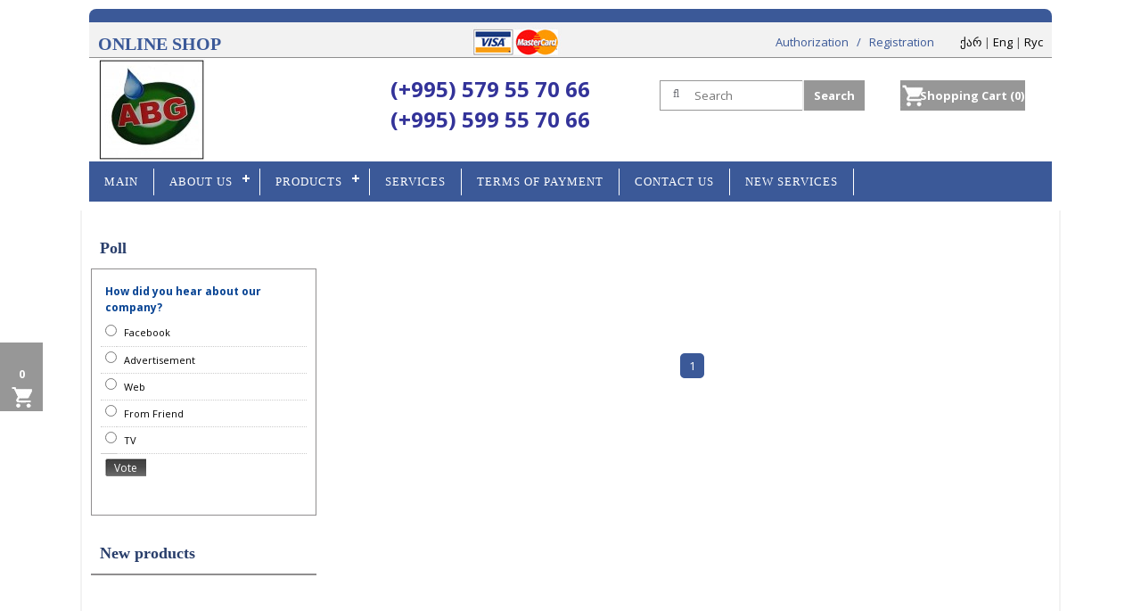

--- FILE ---
content_type: text/html; charset=UTF-8
request_url: http://geno.ge/?lang=eng
body_size: 4418
content:
<!DOCTYPE html>
<html>
<head>
<meta http-equiv="Content-Type" content="text/html; charset=utf-8" />
<title>geno.ge -  სარეცხი საშუალებების საბითუმო ინტერნეტ მაღაზია</title>

<meta name="description" content="სარეცხი საშუალებების და ორგანული-სასუქის საბითუმო ინტერნეტ მაღაზია
Detergents wholesale internet shop
Моющие средства, оптовые интернет-магазин
Toptan online alışveriş deterjanları
Toptan deterjan online mağazası" />

<meta name="keywords" content="სარეცხი საშუალებების და ორგანული-სასუქის საბითუმო ინტერნეტ მაღაზია
Detergents wholesale internet shop
Моющие средства, оптовые интернет-магазин
Toptan online alışveriş deterjanları
Toptan deterjan online mağazası" />
<!--// Responsive //-->
<meta name="viewport" content="width=device-width; initial-scale=1.0; maximum-scale=1.0; user-scalable=0;">
<meta name="apple-mobile-web-app-capable" content="yes">
<meta name="HandheldFriendly" content="True">
<meta name="apple-mobile-web-app-status-bar-style" content="black">
<!--// Stylesheets //-->
<link href="https://geno.ge/css/style.css" rel="stylesheet" media="screen" />
<link href="https://geno.ge/css/bootstrap.css" rel="stylesheet" media="screen" />
<link href="https://geno.ge/images/favicon.ico" rel="icon" type="image/x-icon" />

<link href="https://geno.ge/css/top_menu.css" rel="stylesheet" media="screen" />
<link href="https://geno.ge/css/accordion.css" rel="stylesheet" media="screen" />

<link href="https://geno.ge/css/stylex.css" rel="stylesheet" media="screen" />
<link href="https://geno.ge/css/main.css" rel="stylesheet" type="text/css" />
<link href="https://geno.ge/css/fonts.css" rel="stylesheet" type="text/css" />
<link href="https://geno.ge/css/photo_album.css" rel="stylesheet" type="text/css" />
<link href="https://geno.ge/css/video_album.css" rel="stylesheet" type="text/css" />
<link href="https://geno.ge/css/news.css" rel="stylesheet" type="text/css" />
<link rel="stylesheet" type="text/css" href="https://geno.ge/js/zoomimag.css" media="screen">
<link href="https://geno.ge/css/style_old.css" rel="stylesheet" type="text/css" />
<link href="https://geno.ge/css/style.css" rel="stylesheet" type="text/css">

<!--[if lt IE 9]>
    <script src="https://geno.ge/js/html5shiv.js"></script>
    <script type="text/javascript" src="https://geno.ge/js/respond.min.js"></script>
<![endif]-->
<link href="https://geno.ge/css/custom.css" rel="stylesheet" media="screen" />

<script type="text/javascript" src="https://geno.ge/js/jquery-1.11.1.min.js"></script>
<script type="text/javascript">
var SITE_URL = 'https://geno.ge/';
function Basket(id)
{
	var form=document.getElementById("basketForm");
	var cart=document.getElementById("cart");
	cart.value=id;
	form.submit();
}
</script>
</head>

<body>
<form id="basketForm" action="" method="post">
	<input type="hidden" name="cart" id="cart" value="0" />
</form>
	<div class="wrapper">
		<header>
    		<!-- Header Top Strip Start -->

    <div class="custom-container custom_header">
    <div class="row" style="padding-top:5px; border-top:15px solid #3B5998; border-bottom:1px solid #8F8F8F; -webkit-border-top-left-radius: 8px;
-webkit-border-top-right-radius: 8px;
-moz-border-radius-topleft: 8px;
-moz-border-radius-topright: 8px;
border-top-left-radius: 8px;
border-top-right-radius: 8px;, 0, 0, 0; background-color:#F2F2F2" align="right">
<div class="col-lg-3 col-md-6 col-sm-6 col-xs-12" style="font-size:20px; font-weight:bold; font-family:DINProBold; color:#3B5998; margin-top:5px;" align="left">
ONLINE SHOP</div>
<div class="col-lg-3 col-md-6 col-sm-6 col-xs-12">
<img src="https://geno.ge/images/visa.png"/>
</div>
<div class="col-lg-2 col-md-6 col-sm-6 col-xs-12">
<!-- Go to www.addthis.com/dashboard to customize your tools -->
<div class="addthis_sharing_toolbox"></div>
</div>
<div class="col-lg-4 col-md-6 col-sm-6 col-xs-12" style="padding-top:8px">
<span style="float:left; margin-left:40px;">
    
        <a class="autreg" href="https://geno.ge/Authorization/a2">Authorization</a> <a style=" color:#3B5998; font-size:13px;">&nbsp; / &nbsp;</a>

        <a class="autreg" href="https://geno.ge/Registration/a1">Registration</a>

        </span>
    
                                      <a href="?lang=geo" class="langs">ქარ</a> |
                                          <a href="?lang=eng" class="langs_active">Eng</a> |
                                          <a href="?lang=rus" class="langs">Rус</a>
                            </div>
    </div>
        <div class="row">
                    <!-- Logo Start -->
                    <div class="col-lg-3 col-md-6 col-sm-6 col-xs-12">
                        <div class="logo">
                        	<span align="center" style="padding:0px;"><p><img src="../uploads/images/abg.jpg" alt="" width="120" height="116" /></p></span>                        </div>
                    </div>
                    <div class="col-lg-4 col-md-6 col-sm-6 col-xs-12 custom_conatactBanner">
                        <span align="center" style="padding:2px;"><p><strong><span style="font-size: x-large; color: #333399;">(+995) 579 55 70 66</span></strong></p>
<p><strong><span style="font-size: x-large; color: #333399;"><strong><span>(+995) 599 55 70 66</span></strong><br /></span></strong></p></span>                    </div>
                    <!-- Logo End -->
                    <!-- Search Start -->
                    <div class="col-lg-3 col-md-6 col-sm-6 col-xs-12">
                        <div class="searchbox custom_searchbox">
                            <form id="searchForm" action="https://geno.ge/Search/f0" method="get">
                                <ul>
                                    <li><input type="text" placeholder="Search" name="search_text" id="search_text" /></li>
                                    <li class="pull-right custom_searchButton"><input type="submit" value="Search" /></li>
                                </ul>
                            </form>
                            
                        </div>
                    </div>
                    <!-- Search End -->
                    <div class="col-lg-2 col-md-6 col-sm-6 col-xs-12">

<a  href="https://geno.ge/კალათა/g" class="basketBox">
                     Shopping Cart (0)
                     </a>




                    <a  href="https://geno.ge/კალათა/g" class="basketBox2" style="top:calc(20% + 240px);">
                     0</a>
                    </div>
                    
            	</div><div class="custom_topmenu_bg">
<div id='cssmenu'>
<ul>
   <li onclick="document.location='https://geno.ge/';"><a href="https://geno.ge/" style="border-left:0px;">Main</a>          </li><li ><a class="MenuBarItemSubmenu" href="https://geno.ge/About_us/m193">About us</a><ul></ul></li><li ><a class="MenuBarItemSubmenu" href="https://geno.ge/Products/m60">Products</a><ul><li onclick="document.location='https://geno.ge/Detergents/m383';"><a href="https://geno.ge/Detergents/m383">Detergents</a></li><li onclick="document.location='https://geno.ge/Organic_mineral_fertilizer/m384';"><a href="https://geno.ge/Organic_mineral_fertilizer/m384">Organic mineral fertilizer</a></li></ul></li><li onclick="document.location='https://geno.ge/Services_/m265';"><a href="https://geno.ge/Services_/m265">Services </a></li><li onclick="document.location='https://geno.ge/Terms_of_Payment/m195';"><a href="https://geno.ge/Terms_of_Payment/m195">Terms of Payment</a></li><li onclick="document.location='https://geno.ge/Contact_Us/m5';"><a href="https://geno.ge/Contact_Us/m5">Contact Us</a></li><li onclick="document.location='https://geno.ge/_New_Services/m266';"><a href="https://geno.ge/_New_Services/m266"> New Services</a></li>		    </ul> 
</ul>
</div>
</div>    </div>

<!-- Navigation Strip End -->    		
    	</header>
        <div class="contents custom_contents">
    		<div class="custom-container">
        		<div class="row">
            		<div class="col-lg-3 col-md-6 col-sm-6 col-xs-12 equalcol custom_transparent_sidebar" style="border-left:2px solid #F2F2F2">
                    
<div style="height:20px"></div>
                    <div class="custom_box">
                        <h2 class="custom_box_title">Poll</h2>
                        <div class="custom_box_content">
                        
                <div style="border:0px solid #ffffff;">
                  <table width="100%" border="0" align="center" cellpadding="0" cellspacing="0">
                    
                    <tr>
                      <td align="center" valign="top" bgcolor="#FFFFFF" style="padding-bottom:15px; padding-left:10px; padding-right:10px"><table width="100%" border="0" align="center" cellpadding="0" cellspacing="0">
                        <tr>
                          <td align="center" valign="top">                            <div style="height:10px"></div>
                                                        <form id="6" name="question6" method="post" action="" style="margin:0px; padding:0px">
                              <table width="100%" border="0" cellspacing="0" cellpadding="0">
                                <tr>
                                  <td colspan="2" align="left" style="border-top:0px solid #0072bf; padding:5px"><a class="gamokitxva" style="color:#074393; font-size:12px; font-weight:bold">How did you hear about our company?</a></td>
                                </tr>
                                <tr> </tr>
                                                                <tr>
                                  <td width="18" height="30" align="left" valign="middle" style="padding-left:5px; border-bottom:1px dotted #CCC"><label>
                                    <input type="radio" name="VOTE" id="radio" value="9" />
                                  </label></td>
                                  <td align="left" valign="middle" class="bk" style="padding-left:8px; padding-bottom:0px; padding-right:8px; border-bottom:1px dotted #CCC; font-size:11px; color:#000; ">Facebook</td>
                                </tr>
                                                                <tr>
                                  <td width="18" height="30" align="left" valign="middle" style="padding-left:5px; border-bottom:1px dotted #CCC"><label>
                                    <input type="radio" name="VOTE" id="radio" value="10" />
                                  </label></td>
                                  <td align="left" valign="middle" class="bk" style="padding-left:8px; padding-bottom:0px; padding-right:8px; border-bottom:1px dotted #CCC; font-size:11px; color:#000; ">Advertisement </td>
                                </tr>
                                                                <tr>
                                  <td width="18" height="30" align="left" valign="middle" style="padding-left:5px; border-bottom:1px dotted #CCC"><label>
                                    <input type="radio" name="VOTE" id="radio" value="11" />
                                  </label></td>
                                  <td align="left" valign="middle" class="bk" style="padding-left:8px; padding-bottom:0px; padding-right:8px; border-bottom:1px dotted #CCC; font-size:11px; color:#000; ">Web</td>
                                </tr>
                                                                <tr>
                                  <td width="18" height="30" align="left" valign="middle" style="padding-left:5px; border-bottom:1px dotted #CCC"><label>
                                    <input type="radio" name="VOTE" id="radio" value="12" />
                                  </label></td>
                                  <td align="left" valign="middle" class="bk" style="padding-left:8px; padding-bottom:0px; padding-right:8px; border-bottom:1px dotted #CCC; font-size:11px; color:#000; ">From Friend</td>
                                </tr>
                                                                <tr>
                                  <td width="18" height="30" align="left" valign="middle" style="padding-left:5px; border-bottom:1px dotted #CCC"><label>
                                    <input type="radio" name="VOTE" id="radio" value="13" />
                                  </label></td>
                                  <td align="left" valign="middle" class="bk" style="padding-left:8px; padding-bottom:0px; padding-right:8px; border-bottom:1px dotted #CCC; font-size:11px; color:#000; ">TV</td>
                                </tr>
                                                                <tr>
                                  <td colspan="2" align="left" valign="top" style="padding-left:5px; padding:5px; border-bottom:0px solid #CCC"><label>
                                    <input type="submit" name="add_vote" id="add_vote" value="Vote" style="background-image:url(https://geno.ge/images/but_bg.jpg); background-repeat:repeat-x; cursor:pointer; height:20px; border:0px; color:#FFF; font-size:12px; font-weight:normal; padding-left:10px; padding-right:10px" />
                                    <input name="q_id" type="hidden" id="q_id" value="6">
                                  </label></td>
                                </tr>
                              </table>
                            </form>
                                                                                    &nbsp;</td>
                        </tr>
                        <tr>                        
                      </table></td>
                    </tr>
                  </table>
                </div>
                
                        
                        </div>
                       </div>                    <div style="height:20px"></div>
                    <div class="custom_box">
                        <h2 class="custom_box_title">New products</h2>
                        <div class="custom_box_content" style="padding-left:5px; padding-right:5px">
                               
      
      
      
      
                        </div>
                    </div>
                    
                    
                    
                                              <div align="center" style="margin-top:10px">
          <div id="fb-root"></div>
<script>(function(d, s, id) {
  var js, fjs = d.getElementsByTagName(s)[0];
  if (d.getElementById(id)) return;
  js = d.createElement(s); js.id = id;
  js.src = "//connect.facebook.net/en_US/sdk.js#xfbml=1&version=v2.4&appId=524949667596890";
  fjs.parentNode.insertBefore(js, fjs);
}(document, 'script', 'facebook-jssdk'));</script>
<div class="fb-page" data-href="facebook.com" data-width="100%" data-height="300" data-small-header="true" data-adapt-container-width="true" data-hide-cover="true" data-show-facepile="true" data-show-posts="false"><div class="fb-xfbml-parse-ignore"><blockquote cite="https://www.facebook.com/facebook"><a href="https://www.facebook.com/facebook">Facebook</a></blockquote></div></div>
          
          </div>
                  
                </div>                    	<div class="col-lg-9 col-md-12 col-sm-12 col-xs-12 equalcol conentsection" style="border-right:2px solid #F2F2F2">
                        	
                            <div class="bootstrap-carousel">
                            <div data-ride="carousel" class="carousel slide" id="carousel-example-captions">
                                <ol class="carousel-indicators">
                                                                    <li class="active" data-slide-to="0" data-target="#carousel-example-captions">1</li>
                                                                    </ol>
                                <div class="carousel-inner">
                                                                    <div class="item active"> <a href="https://geno.ge//b13"><img src="https://geno.ge/bestnews/13_fm.php.pjpeg" alt=""></a>
                                        <div class="carousel-caption">
                                            <h3></h3>
                                            <p></p>
                                        </div>
                                    </div>
                                                                    </div>
                                <a data-slide="prev" href="#carousel-example-captions" class="left carousel-control"> <span class="glyphicon glyphicon-chevron-left"></span> </a> <a data-slide="next" href="#carousel-example-captions" class="right carousel-control"> <span class="glyphicon glyphicon-chevron-right"></span> </a>
                            </div>
                        </div>                            <div align="center"; style="margin-top:0px"><span align="center" style="padding:2px;"></span></div>

          <div id="content"><div style="clear:both; height:20px;"></div>                    
                                
<div style="clear:both"></div></div>
                        </div>
                                	</div>
            </div>
        </div>
                <footer class="style2" style="background-color:#7A7A7A;">
        <div class="custom-container">
        
            <div class="row">
                <div align="center"><span align="center" style="padding:2px;"><p style="text-align: center;"><img style="border: 0px;" src="../uploads/s1.png" alt="" width="42" height="42" />&nbsp;<img style="border: 0px;" src="../uploads/s2.png" alt="" width="42" height="42" />&nbsp;<img style="border: 0px;" src="../uploads/s3.png" alt="" width="42" height="42" />&nbsp;<img style="border: 0px;" src="../uploads/s4.png" alt="" width="42" height="42" /></p></span></div>
            </div>
            
        </div>
    </footer>
    
    
    <footer class="style2" style="background-color:#FFFFFF; border-top:15px solid #3B5998">
        
        
            <div class="row">
                <div class="col-lg-12 col-md-10 col-sm-9 .col-xs-9" align="right">
                    <p class="copyrights" style="color:#4F4F4F">Created by <a href="http://studio.spar.ge" target="_blank"><strong>SPAR.GE</strong></a>
                    
                    
                    | Hosting is provided by Internet Services LLC <a href="https://www.finddomain.ge/" target="_blank" style="color: #000; text-decoration: none;">FINDDOMAIN.GE</a>
                    </p>
                </div>
                
            </div>
            
       
    </footer>	</div>
<!--// Javascript //-->

<!--
<script type="text/javascript" src="https://geno.ge/js/jquery00.js"></script>
<script type="text/javascript" src="https://geno.ge/js/eye00000.js"></script>
!-->
<script type="text/javascript" src="https://geno.ge/js/utils000.js"></script>
<script type="text/javascript" src="https://geno.ge/js/zoomimag.js"></script>
<script type="text/javascript" src="https://geno.ge/js/layout00.js"></script>

<script type="text/javascript" src="https://geno.ge/js/jquery-ui.min.js"></script>
<script type="text/javascript" src="https://geno.ge/js/bootstrap.min.js"></script>
<script type="text/javascript" src="https://geno.ge/js/functions.js"></script>
<script type="text/javascript" src="https://geno.ge/js/responsiveCarousel.js"></script>
<script type="text/javascript" src="https://geno.ge/js/slimbox2.js"></script>
<script type="text/javascript" src="https://geno.ge/js/responsive-paginate.js"></script>
<script type="text/javascript" src="https://geno.ge/js/top_menu.js"></script>
<script type="text/javascript" src="https://geno.ge/js/accordion.js"></script>
<script type="text/javascript" src="https://geno.ge/js/functions_old.js"></script>


<!-- Go to www.addthis.com/dashboard to customize your tools -->
<script type="text/javascript" src="//s7.addthis.com/js/300/addthis_widget.js#pubid=ra-4d73bd744377fd8e"></script>

</body>
</html>

--- FILE ---
content_type: text/css
request_url: https://geno.ge/css/style.css
body_size: 8810
content:
@charset "utf-8";
/*==================================================

Project:	Video Magazine - HTML Template
Version:	1.0
Last change:	13/05/14
Author :	Kax Miller

[Layout]

* body
	+ wrapper
		+ Header / by default there is no class but you can use (style1 and style2) for different styles.
			- Top Strip / .topstrip
				- Custom Container (to make layout centered - You may edit its width according to your requirements) /.custom-container
					- Bootstrap Grid
						- Categories Menu / .topcategories
						- Social Networks / .socialnetworks
			
			- Logo Strip / .logobar
				+ Custom Container (to make layout centered - You may edit its width according to your requirements) /.custom-container
					- Bootstrap Grid
						- Logo / .logo
						- Search / .searchbox
						- Header Advertisement / .header-adv
			
			- Main Navigation Strip / .navigationstrip .stickynav (use this class if you want to make navigation sticky - Remove it if you don't need it)
				- Custom Container (to make layout centered - You may edit its width according to your requirements) /.custom-container
					- Bootstrap Grid
						- Navigation / .navigation
						- Login Section / .loginsec

		+ Content / .contents
			- Custom Container (to make layout centered - You may edit its width according to your requirements) /.custom-container
				- Use Bootstrap Grid
					- Content Column / .equalcol .conentsection (.equalcol used to make all columns height equal)
						- Content Sections / .sections (apply .clearfix after each section to avoid any issues)
					- Dark Sidebar / .equalcol .blacksidebar (.equalcol used to make all columns height equal)
						- Widgets / .widget
					- Gray Sidebar / .equalcol .graysidebar (.equalcol used to make all columns height equal)
						- Widgets / .widget
		
		+ Footer / .style1 - you can use (style1 to style4) for different styles.
			- Footer Widgets / .footerwidgets
				- Use Bootstrap Grid

================================================== */

/* Import some more css files
================================================== */
@import url("font-awesome.min.css");
* {
	padding: 0px;
	margin: 0px;
}
ul {
	list-style: none;
}
.bold {
	font-weight: bold;
}
.italic {
	font-style: italic;
}
.upper {
	text-transform: uppercase;
}
a:focus {
	outline: none;
	border: none;
}
/* Wordpress Classes
================================================== */
.alignnone {
	margin: 5px 20px 20px 0;
}
.aligncenter, div.aligncenter {
	display: block;
	margin: 5px auto 5px auto;
}
.alignright {
	float: right;
	max-width: 100%;
	margin: 0px 0 20px 20px;
}
.alignleft {
	float: left;
	max-width: 100%;
	margin: 0px 20px 20px 0;
}
.aligncenter {
	display: block;
	max-width: 100%;
	text-align: center;
	margin: 0px auto 5px auto;
}
a img.alignright {
	float: right;
	margin: 0px 0 20px 20px;
}
a img.alignnone {
	margin: 0px 20px 20px 0;
}
a img.alignleft {
	float: left;
	margin: 0px 20px 20px 0;
}
a img.aligncenter {
	display: block;
	margin-left: auto;
	margin-right: auto
}
.wp-caption {
	max-width: 96%;
	padding: 5px 3px 10px;
	text-align: center;
}
.wp-caption.alignnone {
	margin: 5px 20px 20px 0;
}
.wp-caption.alignleft {
	margin: 5px 20px 20px 0;
}
.wp-caption.alignright {
	margin: 5px 0 20px 20px;
}
.wp-caption img {
	border: 0 none;
	height: auto;
	margin: 0;
	max-width: 98.5%;
	padding: 0;
	width: auto;
}
.wp-caption p.wp-caption-text {
	font-size: 11px;
	line-height: 17px;
	margin: 0;
	padding: 0 4px 5px;
}
iframe {
	border: none;
}
/* Wrapper
================================================== */
.wrapper {
	width:100%;
}
.custom-container {
	width:86%;
	margin:0 7%;
}
/* Header
================================================== */
header {
	width:100%;
	position: relative;
	z-index: 2;
}
/* Header Top Strip
================================================== */
.topstrip {
	width:100%;
	height:45px;
	border-bottom:#e3e3e3 solid 1px;
}
header.style2 .topstrip {
	background: #191b1f;
	border-bottom:#2b2e36 solid 1px;
}
/* Header Videos Strip
================================================== */
.headervideos {
	width:100%;
	padding: 20px 0 0 0;
	border-bottom:#e3e3e3 solid 1px;
}
header.style2 .headervideos {
	background: #191b1f;
	border-bottom:#2b2e36 solid 1px;
}
/* Categories Navigation
================================================== */
.topcategories .navbar-nav {
	float:left;
	padding-top: 12px;
}
/* Social Networking
================================================== */
.topstrip .socialnetworks {
	padding: 12px 0 0 0;
}
.socialnetworks ul li{
	float:left;
	padding-left:5px;
}
.socialnetworks ul li:first-child{
	padding-left:0px;
}
.socialnetworks a{
	display:inline-block;
	width:20px;
	height:20px;
	font-size: 18px;
}
.socialnetworks a i{
	float: left;
}
.socialnetworks a.facebook{
	color: #5875b1;
	font-size: 16px;
}
.socialnetworks a.youtube{
	color: #e24536;
	font-size: 16px;
}
.socialnetworks a.twitter{
	color: #51c7f7;
}
.socialnetworks a.vimeo{
	color: #2285fd;
}
.socialnetworks a.pinterest{
	color: #e64249;
}
/* Logo Strip
================================================== */
.logobar {
	width:100%;
	padding:20px 0;
	background:#f5f5f5;
	-webkit-box-shadow: inset 0px -10px 18px -6px #D0D0D0;
	   -moz-box-shadow: inset 0px -10px 18px -6px #D0D0D0;
	        box-shadow: inset 0px -10px 18px -6px #D0D0D0;
}
header.style2 .logobar {
	background:#191b1f;
	-webkit-box-shadow: none;
	   -moz-box-shadow: none;
	        box-shadow: none;
}
/* Logo
================================================== */
.logo {
	float:left;
}
.logo a{
	float:left;
}
.logo a img{
	float:left;
}
@media (max-width: 700px) {
	.logo {
		width: 100%;
		float:left;
	}
	.logo a{
		float:left;
		width: 100%;
		text-align: center;
	}
	.logo a img{
		float:none;
	}
}
/* Search
================================================== */
.searchbox form {
	float:left;
	width:100%;
	padding:25px 20px 0 20px;
}
.searchbox ul{
	float:left;
	width:100%;
	border:#DADADA solid 2px;
	height:34px;
	background:#ffffff;
	border-radius:20px;
	position:relative;
	padding-left:38px;
}
header.style2 .searchbox ul{
	border:#4C4F57 solid 2px;
	background: transparent;
}
.searchbox ul:before{
	content:"\f002";
	display: inline-block;
	font-family: FontAwesome;
	font-style: normal;
	font-weight: normal;
	line-height: 1;
	position: absolute;
	left: 15px;
	top: 8px;
	color: #6d6f75;
	-webkit-font-smoothing: antialiased;
	-moz-osx-font-smoothing: grayscale
}
.searchbox ul li{
	float:left;
}
.searchbox ul li:first-child{
	position:absolute;
	width:100%;
	left:0;
	z-index:1;
}
.searchbox input[type="text"]{
	float:left;
	border:none;
	height:34px;
	background:transparent;
	border:none;
	width:100%;
	padding:0 53px 0 38px;
	border:1px solid #979797;
}
.searchbox input[type="submit"]{
	float:left;
	border:none;
	width:41px;
	height:22px;
	border-left:#eaeaea solid 2px;
	background:none;
	margin-top:4px;
	font-size:13px;
	font-weight:bold;
	color:#6d6f75;
	position:absolute;
	right:0;
	z-index:2;
}
header.style2 .searchbox input[type="submit"]{
	border-left:#4C4F57 solid 2px;
}
header.style2 .searchbox input[type="text"]::-webkit-input-placeholder {
   color: #CED1D9;
}
header.style2 .searchbox input[type="text"]:-moz-placeholder {
   color: #CED1D9;  
}
header.style2 .searchbox input[type="text"]::-moz-placeholder {
	color: #CED1D9;  
}
header.style2 .searchbox input[type="text"]:-ms-input-placeholder {  
   color: #CED1D9;  
}
/* Navigation Strip
================================================== */
.navigationstrip {
	width:100%;
	min-height:50px;
	border-top:solid 5px;
	background: #fff;
	border-bottom: #e3e3e3 solid 1px !important;
	-webkit-transition: all .5s ease-in-out;
	-moz-transition: all .5s ease-in-out;
	-ms-transition: all .5s ease-in-out;
	-o-transition: all .5s ease-in-out;
	transition: all .5s ease-in-out;
}
.stick {
    position:fixed;
    top:0px;
    opacity: .95;
    background: #191b1f;
    border-bottom: #000 solid 1px !important;
}
.stick li.open a.dropdown-toggle{
	color: #000 !important;
	background-color: #fff !important;
}
.stick .loginsec a {
	color: #fff !important;
}
@media (max-width: 1023px) {
	.stick {
	    position:relative;
	    top:inherit;;
	    opacity: 100;
	    background: inherit;
	    border-bottom: #e3e3e3 solid 1px !important;
	}
}
/* Navigation
================================================== */
@media (min-width: 1024px) {
	.yamm .nav,
	.yamm .collapse,
	.yamm .dropup,
	.yamm .dropdown {
		position: static;
	}
}
.yamm .container {
	position: relative;
}
.yamm .dropdown-menu {
	left: auto;
}
.yamm .nav.navbar-right .dropdown-menu {
	left: auto;
	right: 0;
}
.yamm .yamm-content {
	padding: 20px;
}
.yamm .yamm-content .row > div {
	overflow: hidden;
}
.yamm .dropdown.yamm-fw .dropdown-menu {
	left: 0;
	right: 0;
}
/* menu styes */
.list-unstyled,
.list-unstyled ul {
	min-width: 180px;
}
@media ( min-width: 767px ) {
	.panel-group {
	  	width: 100%;
	}
	.thumbnail {
	 	margin: 0;
	}
}
.todaysvideo h5{
	margin-bottom: 5px;
}
.todaysvideo .heading{
	margin-top: 0;
}
.dropdown-menu .videobox{
	margin-bottom: 0;
	margin-top: 20px;
}
.dropdown-menu .heading{
	margin-bottom: 0;
}
.dropdown-menu .blogposttwo{
	margin-top: 20px;
}
.dropdownmap iframe{
	width: 100%;
	height: 280px;
	border: none;
	padding: 0;
}
.dropdownmap hr{
	margin-top: 10px !important;
}
.dropdown i.fa {
	margin-right: 10px;
}
/* Login Section
================================================== */
.loginsec {
	margin-top:15px;
	width: -moz-max-content;
	width: -webkit-max-content;
	width: -o-max-content;
}
.loginsec a {
	float:left;
	display:block;
	position:relative;
	margin-right:20px;
	-webkit-transition: all .3s ease-in-out;
	-moz-transition: all .3s ease-in-out;
	-ms-transition: all .3s ease-in-out;
	-o-transition: all .3s ease-in-out;
	transition: all .3s ease-in-out;
}
.loginsec a:last-child {
	margin-left:0px;
}
.loginsec a i{
	margin-right:10px;
}
/* Contents Section
================================================== */
.contents {
	width:100%;
	padding:30px 0;
	position: relative;
	z-index: 1;
}
.equalcol{
	position:relative;
}
.contents .blacksidebar:before {
	content: "";
	background:#191b1f;
	height:100%;
	left:0;
	top:0;
	bottom:0;
	right:0;
	display:block;
	position:absolute;
	margin:0 10px;
	z-index: -1;
}
.contents .graysidebar:before {
	content: "";
	background:#f4f4f4;
	height:100%;
	left:0;
	top:0;
	bottom:0;
	right:0;
	display:block;
	position:absolute;
	margin:0 10px;
	z-index: -1;
}
.conentsection [class*="col-"] {
    margin-bottom:20px;
}
.conentsection .sections:first-child {
    padding-top: 0;
}
.conentsection .sections:first-child .heading {
    margin-top: 0;
}
/* Video Box
================================================== */
.videobox {
	width:100%;
	float: left;
	background:#000;
	margin-bottom:20px;
	position: relative;
}
.videobox figure{
	width:100%;
	float: left;
	position:relative;
}
.videobox a.playicon{
	width:128px;
	height: 128px;
	display: block;
	margin-top:-64px;
	margin-left: -64px;
	left: 50%;
	top: 50%;
	position: absolute;
}
.videobox a.playicon i{
	color: #fff;
	font-size: 147px;
	margin-top: -8px;
	opacity: .5;
}
.videobox figcaption{
	width:100%;
	padding:20px 20px 10px 20px;
	left:0;
	bottom:0;
	color:#FFF;
	position:absolute;
	background: url([data-uri]);
	background: -moz-linear-gradient(top,  rgba(0,0,0,0) 0%, rgba(0,0,0,0.64) 99%, rgba(0,0,0,0.65) 100%, rgba(0,0,0,0.65) 101%);
	background: -webkit-gradient(linear, left top, left bottom, color-stop(0%,rgba(0,0,0,0)), color-stop(99%,rgba(0,0,0,0.64)), color-stop(100%,rgba(0,0,0,0.65)), color-stop(101%,rgba(0,0,0,0.65)));
	background: -webkit-linear-gradient(top,  rgba(0,0,0,0) 0%,rgba(0,0,0,0.64) 99%,rgba(0,0,0,0.65) 100%,rgba(0,0,0,0.65) 101%);
	background: -o-linear-gradient(top,  rgba(0,0,0,0) 0%,rgba(0,0,0,0.64) 99%,rgba(0,0,0,0.65) 100%,rgba(0,0,0,0.65) 101%);
	background: -ms-linear-gradient(top,  rgba(0,0,0,0) 0%,rgba(0,0,0,0.64) 99%,rgba(0,0,0,0.65) 100%,rgba(0,0,0,0.65) 101%);
	background: linear-gradient(to bottom,  rgba(0,0,0,0) 0%,rgba(0,0,0,0.64) 99%,rgba(0,0,0,0.65) 100%,rgba(0,0,0,0.65) 101%);
	filter: progid:DXImageTransform.Microsoft.gradient( startColorstr='#00000000', endColorstr='#a6000000',GradientType=0 );
}
.col-lg-2 .videobox figcaption h2 {
	font-size: 120%;
}
.videobox figcaption h2 a{
	color:#FFF;
}
.videobox figcaption ul{
	width:100%;
	float:left;
	margin: 0;
	height: 0px;
	overflow: hidden;
	-webkit-transition: height .4s ease-in-out;
	-moz-transition: height .4s ease-in-out;
	-ms-transition: height .4s ease-in-out;
	-o-transition: height .4s ease-in-out;
	transition: height .4s ease-in-out;
}
.videobox:hover figcaption ul{
	height: 26px;
}
.col-lg-2 .videobox figcaption ul{
	display:none;
}
.videobox figcaption ul li{
	float:left;
	position:relative;
	font-size:14px;
	margin-left:20px;
}
.videobox figcaption ul li:first-child{
	margin-left:0px;
}
.videobox figcaption ul li i{
	margin-right: 10px;
}
/* Video Box 2
================================================== */
.videobox2 {
	width:100%;
	position: relative;
	float: left;
}
.videobox2 figure{
	width:100%;
	float: left;
	background: #000;
	position:relative;
}
.videobox2 figure > a{
	float: left;
	width: 100%;
}
.videobox2 .vidopts{
	width:100%;
	padding:20px 20px 15px 20px;
	left:0;
	bottom:0;
	color:#FFF;
	position:absolute;
	background: url([data-uri]);
	background: -moz-linear-gradient(top,  rgba(0,0,0,0) 0%, rgba(0,0,0,0.64) 99%, rgba(0,0,0,0.65) 100%, rgba(0,0,0,0.65) 101%);
	background: -webkit-gradient(linear, left top, left bottom, color-stop(0%,rgba(0,0,0,0)), color-stop(99%,rgba(0,0,0,0.64)), color-stop(100%,rgba(0,0,0,0.65)), color-stop(101%,rgba(0,0,0,0.65)));
	background: -webkit-linear-gradient(top,  rgba(0,0,0,0) 0%,rgba(0,0,0,0.64) 99%,rgba(0,0,0,0.65) 100%,rgba(0,0,0,0.65) 101%);
	background: -o-linear-gradient(top,  rgba(0,0,0,0) 0%,rgba(0,0,0,0.64) 99%,rgba(0,0,0,0.65) 100%,rgba(0,0,0,0.65) 101%);
	background: -ms-linear-gradient(top,  rgba(0,0,0,0) 0%,rgba(0,0,0,0.64) 99%,rgba(0,0,0,0.65) 100%,rgba(0,0,0,0.65) 101%);
	background: linear-gradient(to bottom,  rgba(0,0,0,0) 0%,rgba(0,0,0,0.64) 99%,rgba(0,0,0,0.65) 100%,rgba(0,0,0,0.65) 101%);
	filter: progid:DXImageTransform.Microsoft.gradient( startColorstr='#00000000', endColorstr='#a6000000',GradientType=0 );
}
.videobox2 h4{
	padding-top: 10px;
	width: 100%;
	float: left;
}
.videobox2 .vidopts ul{
	width:100%;
	float:left;
	display: block;
	margin-bottom: 0;
}
.videobox2 .vidopts ul li{
	float:left;
	position:relative;
	font-size:14px;
	margin-right:20px;
}
.videobox2 .vidopts ul li:last-child{
	margin-left:0px;
}
.videobox2 .vidopts ul li i{
	margin-right: 10px;
}
/* Video Slider tabs
================================================== */
.videoslider {
	width:100%;
	float:left;
	position:relative;
}
.videoslider .tabbed_content {
	width: 100%;	
}
.videoslider .tabs {
	position: relative;
	height: 70px;
	border-bottom: 1px solid #fff;
}
.videoslider .tabs .moving_bg {
	background-color:#191b1f;
	position: absolute;
	width: 25%;
	z-index: 190;
	left: 0;
	height: 70px;
}
.videoslider .tabs .moving_bg .pointer{
	position: absolute;
	width: 22px;
	left: 50%;
	margin-left: -11px;
	height: 11px;
	bottom: -11px;
	background: url(../images/pointer.png) 0px 0px no-repeat;
}
.videoslider .tabs .tab_item {
	display: block;
	float: left;
	width: 25%;
	color: #ffffff;
	z-index: 200;
	height: 70px;
	position: relative;
	cursor: pointer;
	padding: 16px;
	border-left: 1px solid #fff;
}
.videoslider .tabs .moving_bg+.tab_item {
	border-left: none;
}
.videoslider .tabs .tab_item h5{
	color: #fff;
	margin: 0;
	text-transform: uppercase;
}
.videoslider .tabs .tab_item span{
	font-size: 10px;
	text-transform: uppercase;
}
.videoslider .tabbed_content .slide_content {
	overflow: hidden;
	position: relative;
	width: 100%;
}
.videoslider .tabslider {
	width: 5000px;
}
.videoslider .tabslider .video {
	float: left;
	width: 100%;
	margin: 0px;
	padding: 0px;
}
.videoslider .videobox {
	margin: 0px;
}
.videoslider .videobox figcaption ul {
	display: block;
}
@media (max-width: 479px){
	.videoslider .tabs {
		height: 50px;
	}
	.videoslider .tabs .moving_bg {
		height: 50px;
	}
	.videoslider .tabs .tab_item {
		height: 50px;
		padding: 10px 7px;
	}
	.videoslider .tabs .tab_item h5{
		font-size: 97%;
		text-align: center;
	}
}
/* Video Categories list
================================================== */
.sections {
	float: left;
	width: 100%;
	padding-top: 20px;
	border-bottom: #d8d8d8 solid 1px;
}
.sections h2.heading{
	float: left;
	width: 100%;
	padding-bottom: 10px;
}
/* Video List
================================================== */
.videoslists {
	margin-left: -20px;
}
.videoslists li{
	width: 33.33%;
	float: left;
	padding-left: 20px;
}
/* Media Carousal
================================================== */
.media-carousal {
	position: relative;
	width: 100%;
	margin-bottom: 20px;
}
.media-carousal .crsl-nav{
	position: absolute;
	top: -41px;
	right: 0;
}
.media-carousal .crsl-nav a{
	display: block;
	width: 24px;
	height: 24px;
	float: left;
	margin-left: 5px;
}
.media-carousal .crsl-nav i{
	font-size: 27px;
	opacity: .6;
}
/* Blog Post
================================================== */
.blogpost {
	border: 1px solid #d8d8d8;
	width: 100%;
	padding: 20px;
}
.blogpost figure{
	width: 100%;
	height: 200px;
	float: left;
	position: relative;
	margin-bottom: 10px;
}
.blogpost figcaption{
	width: 100%;
	position: absolute;
	color: #fff;
	left: 0;
	bottom: 0;
	padding: 10px 10px 0px 13px;
	background-color: rgba(0, 0, 0, .6);
}
.blogpost figcaption a{
	color: #fff;
}
.blogpost figcaption ul{
	float: left;
	width: 100%;
}
.blogpost figcaption ul li{
	margin-left: 20px;
	position: relative;
	float: left;
}
.blogpost figcaption ul li i{
	margin-right: 10px;
}
.blogpost figcaption ul li:first-child{
	margin-left: 0;
}
.blogpost figcaption ul li.categories a:after{
	content: ", ";
}
.blogpost figcaption ul li.categories a:last-child:after{
	content: "";
}
.blogpost .text{
	width: 100%;
	float: left;
}
/* Blog Post List
================================================== */
.bloglist {
	width: 100%;
	float: left;
}
.bloglist > li{
	float: left;
	margin-top: 10px;
	border: 1px solid #d8d8d8;
	width: 100%;
	padding: 20px;
}
.bloglist > li:first-child{
	margin-top: 0px;
}
.bloglist .media-body ul{
	float: left;
	width: 100%;
}
.bloglist .media-body ul li{
	margin-left: 20px;
	position: relative;
	float: left;
}
.bloglist .media-body ul li i{
	margin: 3px 10px 0 0;
	float: left;
}
.bloglist .media-body ul li i.fa-align-justify{
	margin: 4px 10px 0 0;
}
.bloglist .media-body ul li:first-child{
	margin-left: 0;
}
.bloglist .media-body h4{
	margin-top: 4px;
}
.bloglist .media-body h5{
	margin-top: 4px;
}
.bloglist .media > .pull-left{
	margin-right: 20px;
	overflow: hidden;
}
/* Blog Post Style 2
================================================== */
.blogposttwo {
	width: 100%;
	float: left;
}
.blogposttwo figure{
	width: 100%;
	float: left;
}
.blogposttwo figure a{
	float: left;
	width: 100%;
}
.blogposttwo .text{
	width: 100%;
	float: left;
	padding-top: 10px;
}
.blogposttwo ul{
	float: left;
	width: 100%;
}
.blogposttwo ul li{
	margin-right: 20px;
	position: relative;
	float: left;
}
.blogposttwo ul li a{
	color: #5B5A5A;
}
.blogposttwo ul li i{
	margin-right: 10px;
}
.blogposttwo ul li:last-child{
	margin-right: 0;
}
.blogposttwo ul li.categories a:after{
	content: ", ";
}
.blogposttwo ul li.categories a:last-child:after{
	content: "";
}
/* Gallery
================================================== */
.gallery {
	position: relative;
	overflow: hidden;
}
figure {
	overflow: hidden;
}
figure > a {
	overflow: hidden;
}
.hovereffect {
	display: inline-block;
	-webkit-transition-duration: 0.5s;
	transition-duration: 0.5s;
	-webkit-transition-property: transform;
	transition-property: transform;
	-webkit-transform: translateZ(0);
	transform: translateZ(0);
	box-shadow: 0 0 1px rgba(0, 0, 0, 0);
}
figure:hover .hovereffect,
figure:focus .hovereffect,
figure:active .hovereffect,
.hovereffect:hover,
.media:hover .img-hovereffect {
	-webkit-transform: scale(1.1) rotate(3deg);
	transform: scale(1.1) rotate(3deg);
}
.gallery figcaption{
	position: absolute;
	bottom: -100%;
	left: 0px;
	width: 100%;
	padding:15px 20px;
	-webkit-transition: all .4s ease-in-out;
	-moz-transition: all .4s ease-in-out;
	-ms-transition: all .4s ease-in-out;
	-o-transition: all .4s ease-in-out;
	transition: all .4s ease-in-out;
}
.gallery:hover figcaption{
	bottom: 0;
}
.gallery figcaption h4 {
	margin: 0;
}
.gallery figcaption a{
	color: #fff;
}
/* Widgets
================================================== */
.widget {
	width: 100%;
	position: relative;
	border-top: solid 1px #2b2e36;
}
footer .widget {
	border-top: none;
}
.widget:before{
	content: "";
	width: 100%;
	position: absolute;
	height: 1px;
	top: 0px;
	left: 0;
	background: #0b0c10;
}
.widget .heading{
	width: 100%;
	padding: 20px;
	margin: 0;
	text-transform: uppercase;
}
footer .widget h4.heading{
	padding-bottom: 10px;
}
.widget > img {
	width: 100%;
}
footer .widget .heading{
	padding: 0 0 20px 0;
}
.graysidebar .widget {
	width: 100%;
	position: relative;
	border-top: none;
}
.graysidebar .widget:before{
	display: none;
}
.graysidebar .widget .heading{
	width: 100%;
	padding: 15px 20px;
	margin: 0;
	color: #fff;
	background: #191b1f;
}
/* Black Sidebar
================================================== */
.blacksidebar {
	color: #bdc3c7;
}
.blacksidebar h1, 
.blacksidebar h2, 
.blacksidebar h3, 
.blacksidebar h4, 
.blacksidebar h5, 
.blacksidebar h6,
footer.style1 .widget h1, 
footer.style1 .widget h2, 
footer.style1 .widget h3, 
footer.style1 .widget h4, 
footer.style1 .widget h5, 
footer.style1 .widget h6
{
	color: #fff;
}
.blacksidebar a,
footer.style1 .widget a{
	color: #bdc3c7;
}
.blacksidebar h1 a,
.blacksidebar h2 a,
.blacksidebar h3 a,
.blacksidebar h4 a,
.blacksidebar h5 a,
.blacksidebar h6 a,
footer.style1 .widget h1 a,
footer.style1 .widget h2 a,
footer.style1 .widget h3 a,
footer.style1 .widget h4 a,
footer.style1 .widget h5 a,
footer.style1 .widget h6 a
{
	color: #fff;
}
/* Search Widget
================================================== */
.widget .search {
	width: 100%;
	padding: 0px 20px 20px 20px;
}
footer .widget .search {
	padding: 0px 0px 20px 0px;
}
.graysidebar .widget .search {
	padding-top: 20px;
}
.widget .search form{
	width: 100%;
	height: 34px;
	position: relative;
	padding: 2px 40px 0 0;
	background: #1d1e20;
	border: #4b4c4e solid 1px;
}
.graysidebar .widget .search form{
	background: #e7e5e5;
	border: #cdcdcd solid 1px;
}
.widget .search input[type="text"]{
	width: 100%;
	height: 28px;
	line-height: 28px;
	padding: 0px 5px 0 10px;
	background: transparent;
	border: none;
}
.widget .search form button{
	height: 26px;
	width: 30px;
	border-radius: 0;
	position: absolute;
	right: 3px;
	top: 3px;
}
/* Links Widgets
================================================== */
.widget .links ul li {
	padding: 3px 0;
}
/* Blog Post Widget
================================================== */
.widget .bloglist {
	width: 100%;
}
.graysidebar .widget .bloglist {
	padding-top: 20px;
}
.widget .bloglist > li{
	border: none;
	padding: 20px 20px 5px 20px;
	position: relative;
	border-top: solid 1px #2b2e36;
}
footer .widget .bloglist > li{
	padding: 20px 0px 5px 0px;
}
.widget .bloglist > li:before{
	content: "";
	width: 100%;
	position: absolute;
	height: 1px;
	top: 0px;
	left: 0;
	background: #0b0c10;
}
.graysidebar .widget .bloglist > li{
	border-top: solid 1px #fff;
}
.graysidebar .widget .bloglist > li:before{
	background: #dbdbdb;
}
.widget .bloglist > li:first-child{
	border: none;
}
.widget .bloglist > li:first-child:before{
	display: none;
}
.widget .bloglist > li:first-child{
	padding-top: 0px;
}
.widget .bloglist > li h5{
	margin: 0 0 10px 0;
}
.widget .bloglist .text{
	padding-top: 10px;
}
.widget .bloglist .text ul{
	float: left;
	width: 100%;
}
.widget .bloglist .text ul li{
	margin-left: 20px;
	position: relative;
	float: left;
}
.widget .bloglist .text ul li i{
	margin-right: 10px;
}
.widget .bloglist .text ul li:first-child{
	margin-left: 0;
}
.widget .bloglist .text ul li.categories a:after{
	content: ", ";
}
.widget .bloglist .text ul li.categories a:last-child:after{
	content: "";
}
.widget .bloglist .media{
	margin: 0;
}
/* Widget Carousel Pagination
================================================== */
.carouselpagination {
	width: 100%;
	float: left;
	height: 50px;
	margin-top: 15px;
	position: relative;
	background: #0b0c10;
	border-top: solid 1px #2b2e36;
}
.carouselpagination:before{
	content: "";
	width: 100%;
	position: absolute;
	height: 1px;
	top: 0px;
	left: 0;
	background: #0b0c10;
}
.carouselpagination .carousel-indicators {
	bottom: 5px !important;
}
.graysidebar .carouselpagination {
	background: #E7E5E5;
	border-top: solid 1px #fff;
}
.graysidebar .carouselpagination:before{
	background: #dbdbdb;
}
.graysidebar .carousel-indicators li {
	border-color: #5B5A5A !important;
}
.graysidebar .carousel-indicators .active {
	background: #5B5A5A !important;
}
/* Widget Hot Videos
================================================== */
.item .videobox2 {
	padding: 20px 20px 0px 20px;
}
footer .item .videobox2 {
	padding: 20px 0px 0px 0px;
}
.item .videobox2:first-child {
	padding-top: 0;
}
.graysidebar .item .videobox2:first-child {
	padding-top: 20px;
}
/* Widget Recent Posts
================================================== */
.recentposts {
	width: 100%;
}
.graysidebar .recentposts {
	padding-top: 20px;
}
.recentposts li{
	width: 100%;
	padding: 5px 20px;
}
footer .recentposts li{
	padding: 5px 0px;
}
.recentposts li h5{
	margin: 0;
}
.recentposts li p.date{
	font-size: 10px;
}
/* Widget Flickr Gallery
================================================== */
.flickrgallery {
	width: 100%;
	float: left;
}
.flickrgallery ul{
	display: block;
	padding: 0px 20px 20px 20px;
	float: left;
	margin: -5px 0 0 -5px;
}
footer .flickrgallery ul{
	padding: 0px 0px 20px 0px;
}
.graysidebar .flickrgallery ul{
	padding-top: 20px;
}
.flickrgallery ul li{
	padding: 5px 0 0 5px;
	float: left;
	width: 25%;
}
.flickrgallery ul li a{
	padding: 3px;
	float: left;
	overflow: hidden;
	border: #5a5a5a solid 1px;
}
.graysidebar .flickrgallery ul li a{
	border: #cdcdcd solid 1px;
}
footer.style2 .flickrgallery ul li a,
footer.style3 .flickrgallery ul li a
{
	border: #abadb3 solid 1px;
}
/* Widget Tags
================================================== */
.tagswidget {
	width: 100%;
	float: left;
	padding: 0px 20px 20px 20px;
}
footer .tagswidget {
	padding: 0px 0px 20px 0px;
}
.graysidebar .tagswidget {
	padding-top: 20px;
}
.tagswidget a{
	float: left;
	margin: 0 5px 5px 0;
}
/* Widget Categories List
================================================== */
.categorieslist {
	width: 100%;
	float: left;
}
.categorieslist ul li{
	width: 100%;
	position: relative;
	border-top: solid 1px #2b2e36;
}
.categorieslist ul li:before{
	content: "";
	width: 100%;
	position: absolute;
	height: 1px;
	top: 0px;
	left: 0;
	background: #0b0c10;
}
.graysidebar .categorieslist ul li{
	border-top: solid 1px #fff;
}
.graysidebar .categorieslist ul li:before{
	background: #E5E5E5;
}
.categorieslist ul li a{
	font-weight: bold;
	font-size: 14px;
	padding: 12px 20px;
	display: block;
	color: #777777
}
.graysidebar .categorieslist ul li a{
	color: #777777
}
footer .categorieslist ul li a{
	padding: 12px 0px;
}
.categorieslist ul li a:hover, .categorieslist ul li.active a{
	color: #fff;
}
footer .categorieslist ul li a:hover, footer .categorieslist ul li.active a{
	padding: 12px 20px;
}
/* Widget Interactive Tabs
================================================== */
.interactivetabs {
	width: 100%;
}
.interactivetabs .nav-tabs {
	background: #191b1f;
	border-bottom: none;
}
.interactivetabs .nav-tabs > li {
	width: 33.33%;
	text-align: center;
	border-left: rgba(255, 255, 255, 0.2) solid 1px;
}
.interactivetabs .nav-tabs > li:first-child {
	border-left: none;
}
.interactivetabs .nav-tabs > li a{
	font-size: 13px;
	font-weight: bold;
	color: #fff;
	margin-right: 0;
	border:none;
}
.interactivetabs .nav-tabs > li a i{
	margin-right: 5px;
	display: inline;
}
.interactivetabs .nav-tabs > li.active > a,
.interactivetabs .nav-tabs > li.active > a:hover,
.interactivetabs .nav-tabs > li.active > a:focus {
	border: none;
	border-radius: 0;
}
.interactivetabs .nav > li > a:hover,
.interactivetabs .nav > li > a:focus {
 	text-decoration: none;
 	background-color: #fff;
 	border: none;
	border-radius: 0;
	color: #fff !important;
}
.interactivetabs .nav > li.disabled > a {
 	color: #555 !important;
 	border: none;
	border-radius: 0;
}
.interactivetabs .nav > li.disabled > a:hover,
.interactivetabs .nav > li.disabled > a:focus {
 	color: #555 !important;
 	border: none;
	border-radius: 0;
}
#twittertab {
	height: 500px;
	width: 100%;
}
/* Widget Calendar
================================================== */
.ui-datepicker {
	width: 100%;
	height: auto;
}
.ui-datepicker a {
	text-decoration: none;
}
.ui-datepicker table {
	width: 100%;
}
.ui-datepicker-header {
	color: #fff;
	font-weight: bold;
	line-height: 40px;
	font-size: 14px;
}
.ui-datepicker-title {
	text-align: center;
}
.ui-datepicker-prev, .ui-datepicker-next {
	display: inline-block;
	width: 30px;
	height: 30px;
	text-align: center;
	cursor: pointer;
	line-height: 600%;
	overflow: hidden;
}
.ui-datepicker-prev {
	float: left;
	display:inline-block;
	font-family:FontAwesome;
	font-style:normal;
	font-weight:normal;
	line-height:1;
	margin: 10px 0 0 5px;
	-webkit-font-smoothing:antialiased;
	-moz-osx-font-smoothing:grayscale
}
.ui-datepicker-prev:before {
	content:"\f0a8";
	color: #fff;
	font-size: 18px;
}
.ui-datepicker-next {
	float: right;
	display:inline-block;
	font-family:FontAwesome;
	font-style:normal;
	font-weight:normal;
	line-height:1;
	margin: 10px 5px 0 0;
	-webkit-font-smoothing:antialiased;
	-moz-osx-font-smoothing:grayscale
}
.ui-datepicker-next:before {
	content:"\f0a9";
	color: #fff;
	font-size: 18px;
}
.ui-datepicker th {
	text-transform: uppercase;
	font-size: 12px;
	padding: 10px 0;
	color: #555;
	font-weight: bold;
	text-align: center;
}
.ui-datepicker tbody td {
	font-weight: normal;
	padding: 5px 0;
}
.ui-datepicker tbody td:last-child {
	border-right: 0px;
}
.ui-datepicker td span, .ui-datepicker td a {
	display: inline-block;
	text-align: center;
	width: 30px;
	height: 30px;
	line-height: 30px;
	color: #666666;
}
.ui-datepicker-calendar .ui-state-default {
	border-radius: 50%;
}
.ui-datepicker-calendar .ui-state-hover {
	color: #fff;
}
.ui-datepicker-calendar .ui-state-active {
	color: #fff;
	position: relative;
	margin: -1px;
}
.ui-datepicker-unselectable .ui-state-default {
	color: #CCCCCC;
}
.ui-datepicker-calendar td:first-child .ui-state-active {
	width: 29px;
	margin-left: 0;
}
.ui-datepicker-calendar td:last-child .ui-state-active {
	width: 29px;
	margin-right: 0;
}
.ui-datepicker-calendar tr:last-child .ui-state-active {
	height: 29px;
	margin-bottom: 0;
}
/* Widget Comments
================================================== */
.commentslist {
	width: 100%;
}
.commentslist ul{
	width: 100%;
}
.commentslist ul li{
	width: 100%;
	padding: 20px;
	position: relative;
	border-top: solid 1px #2b2e36;
}
footer .commentslist ul li{
	padding: 20px 0;
}
.commentslist ul li:before{
	content: "";
	width: 100%;
	position: absolute;
	height: 1px;
	top: 0px;
	left: 0;
	background: #0b0c10;
}
.graysidebar .commentslist ul li{
	border-top: solid 1px #fff;
}
.graysidebar .commentslist ul li:before{
	background: #cfcfcf;
}
.commentslist ul li a{
	font-weight: bold;
}
/* Widget Video List Small
================================================== */
.videolistsmall {
	padding-bottom: 10px;
	float: left;
}
/* Widget Text
================================================== */
.text-widget {
	border-top: none;
}
.text-widget .textsec{
	padding: 20px;
}
footer .text-widget .textsec{
	padding: 0px;
}
footer.style1 .text-widget {
	padding: 0 0px 20px 0px;
	color: #bdc3c7;
}
.text-widget {
	border-top: none;
}
.text-widget ul.contactdetail{
	width: 100%;
	float: left;
}
.text-widget ul.contactdetail li{
	width: 100%;
	float: left;
}
.text-widget ul.contactdetail li i{
	width: 15px;
	float: left;
}
.text-widget ul.contactdetail li i.fa-mobile{
	font-size: 23px;
	margin-top: -2px;
}
.text-widget ul.contactdetail li i.fa-envelope{
	margin-top: 2px;
}
.text-widget i{
	float: left;
	margin-right: 10px;
}
/* Widget Contact Form
================================================== */
.contact-forms .btn {
	border-radius: 0;
	width: 100%;
	text-align: left;
	margin-bottom: 10px;
}
.contact-forms .btn span{
	float: left;
}
.contact-forms .btn i{
	float: right;
	font-weight: bold;
	font-size: 18px;
}
footer input[type="text"], 
footer textarea,
.blacksidebar .contact-forms input[type="text"], 
.blacksidebar .contact-forms textarea {
	width: 100%;
	margin-bottom: 20px;
	padding: 8px 10px;
}
footer.style1 input[type="text"], 
footer.style1 textarea,
.blacksidebar .contact-forms input[type="text"], 
.blacksidebar .contact-forms textarea {
	color:#bdc3c7;
	background: #1d1e20;
	border: #4b4c4e solid 1px;
}
footer textarea {
	height: 117px;
}
header .contact-forms input[type="text"], 
header .contact-forms textarea {
	width: 100%;
	margin-bottom: 20px;
	color:#000408;
	padding: 8px 10px;
	background: #fff;
	border: #c4c4c4 solid 1px;
}
header .contact-forms input[type="submit"], 
header .contact-forms button {
	width: auto !important;
}
header .contact-forms input[type="submit"] i, 
header .contact-forms button i{
	margin-left: 10px;
}
footer textarea {
	height: 117px;
}
/* Footer
================================================== */
footer {
	width: 100%;
	clear: both;
	color: #bdc3c7;
	padding: 20px 0 20px 0;
	background: #191b1f;
}
footer hr {
	border-top: rgba(255, 255, 255, 0.2) solid 1px;
}
.footerwidgets {
	padding: 40px 0;
}
footer.style1 .widget {
	color: #bdc3c7;
	border-top: none;
}
footer .widget:before {
	background: none;
}
footer.style1 .widget a{
	color: #bdc3c7;
}
/* Copyrights
================================================== */
.copyrights a{
	font-weight: bold;
	color: #bdc3c7;
}
/* Footer - Style 2
================================================== */
footer.style2 {
	color: #868686;
	background: #fff;
	border-top: #d8d8d8 solid 1px;
}
footer.style2 a{
	color: #868686;
}
footer.style2 hr {
	border-top: #d8d8d8 solid 1px;
}
/* Footer - Style 3
================================================== */
footer.style3 {
	color: #868686;
	background: #efeeee;
	border-top: #d8d8d8 solid 1px;
}
footer.style3 a{
	color: #868686;
}
footer.style3 hr {
	border-top: #d8d8d8 solid 1px;
}
/* Go Top
================================================== */
a.gotop{
	border-radius: 0;
	position: fixed;
	bottom: 30px;
	right: 30px;
	z-index: 9;
}
@media (max-width: 1023px) {
	a.gotop{
		bottom: -9999px;
		right: -9999px;
	}
}
/* SlimBox
================================================== */
#lbOverlay {
	position: fixed;
	z-index: 9999;
	left: 0;
	top: 0;
	width: 100%;
	height: 100%;
	background-color: #000;
	cursor: pointer;
}
#lbCenter, 
#lbBottomContainer {
	position: absolute;
	z-index: 9999;
	overflow: hidden;
	background-color: #fff;
}
.lbLoading {
	background: #fff url(../images/loading.gif) no-repeat center;
}
#lbImage {
	position: absolute;
	left: 0;
	top: 0;
	border: 10px solid #fff;
	background-repeat: no-repeat;
}
#lbPrevLink, #lbNextLink {
	display: block;
	position: absolute;
	top: 0;
	width: 50%;
	outline: none;
	color: #fff;
	font-size: 40px;
}
#lbPrevLink {
	left: 0;
}
#lbPrevLink i{
	left: 20px;
	top: 50%;
	display: none;
	margin-top: -30px;
	position: absolute; 
}
#lbPrevLink:hover i{
	display: block;
}
#lbNextLink i{
	right: 20px;
	top: 50%;
	display: none;
	margin-top: -30px;
	position: absolute; 
}
#lbNextLink:hover i{
	display: block;
}
#lbNextLink {
	right: 0;
}
#lbBottom {
	font-size: 10px;
	color: #666;
	line-height: 1.4em;
	text-align: left;
	border: 10px solid #fff;
	border-top-style: none;
}
#lbCloseLink {
	display: block;
	float: right;
	margin: 5px 0;
	outline: none;
	font-size: 16px;
	font-weight: bold;
	color: #666;
}
#lbCloseLink i{
	margin-right: 10px;
}
#lbCaption, #lbNumber {
	margin-right: 71px;
	padding: 3px 0 0 2px;
	font-size: 13px;
}
#lbCaption {
	font-weight: bold;
}
/* Font awsome icons list
================================================== */
.fontawsomeicons .heading{
	margin: 30px 0 20px 0 !important;
	background: #eee;
	padding: 15px;
	text-transform: uppercase; 
}
.fontawsomeicons i.fa{
	margin-right: 10px;
}
/* Unorderd List Styles
================================================== */
.unlist {
	padding-left: 13px;
	list-style: disc;
}
.unlist li{
	padding: 5px 0;
}
.unlist ul{
	padding-top: 10px;
	padding-left: 30px;
	list-style: circle;
}
/* Orderd List Styles
================================================== */
.orderdlist {
	padding-left: 13px;
	list-style: decimal;
}
.orderdlist li{
	padding: 5px 0;
}
.orderdlist ol{
	padding-top: 10px;
	padding-left: 30px;
	list-style: decimal;
}
/* Map Section
================================================== */
.mapsec {
	width: 100%;
}
.mapsec iframe{
	width: 100%;
	height: 400px;
}
/* Tabs Section
================================================== */
.tabsect {
	width: 100%;
	margin-bottom: 20px;
}
.tabsect .tab-content{
	width: 100%;
	border: #dddddd solid 1px;
	border-top: none;
}
.tabsect .tab-pane{
	width: 100%;
	padding: 20px;
}
/* Bootstrap Carousel
================================================== */
.bootstrap-carousel h1
{
	color:#000000;	
}
.bootstrap-carousel h2,
.bootstrap-carousel h3,
.bootstrap-carousel h4,
.bootstrap-carousel h5,
.bootstrap-carousel h6 {
	color: #000000;
	text-align:left;
	font-size:40px;
	margin-left:10px;
}
/* Blog Detail
================================================== */
.blogdetail {
	width: 100%;
}
.blogdetail > .bootstrap-carousel {
	width: 100%;
	padding-bottom: 30px;
}
.blogdetail .avatar{
	width: 100%;
	padding: 0 40px;
	text-align: center;
}
.col-lg-6 .blogdetail .avatar{
	padding: 0 20px;
}
.blogdetail .avatar figure{
	width: 100%;
}
.blogdetail .avatar figure a{
	display: inline-block;
	border: #d8d8d8 solid 1px;
}
.blogdetail .blogtext {
	position: relative;
}
.blogdetail .blogtext:before {
	content: "";
	position: absolute;
	height: 100%;
	left: -30px;
	display: block;
	border-left: #eeeeee solid 1px;
}
.blogdetail.videodetail .blogtext:before {
	display: none;
}
.blogdetail .blogtext:after {
	content: "";
	position: absolute;
	height: 10px;
	width: 6px;
	left: -35px;
	top: 51px;
	display: block;
	background: url(../images/pointer1.png) no-repeat 0 0;
}
.blogdetail.videodetail .blogtext:after {
	content: "";
	display: none;
}
.col-lg-6 .blogdetail .blogtext:before {
	left: -20px;
}
.col-lg-6 .blogdetail .blogtext:after {
	left: -25px;
}
.blogdetail .blogtext .blogmetas{
	background: #f5f5f5;
	padding: 10px 15px;
	margin: 0 0 20px 0;
}
.blogdetail .blogtext .blogmetas ul{
	width: 100%;
	float: left;
	margin: 0;
}
.blogdetail .blogtext .blogmetas ul li{
	float: left;
	margin-left: 20px;
}
.blogdetail .blogtext .blogmetas ul li:first-child{
	margin-left: 0px;
}
.blogdetail .blogtext .blogmetas ul li a{
	color: #5B5A5A;
}
.blogdetail .blogtext .blogmetas ul li i{
	margin-right: 10px;
}
/* Comments
================================================== */
#comments {
	float: left;
	width: 100%;
	padding-bottom: 30px;
}
#comments .media {
	float: left;
	width: 100%;
}
#comments .media .media-heading {
	float: left;
	margin-right: 10px;
}
#comments .media time {
	font-weight: bold;
	font-size: 12px;
	text-transform: uppercase;
}
#comments .media p {
	float: left;
	width: 100%;
	margin: 5px 0 10px 0;
}
#comments .media a.btn {
	float: left;
}
#comments .media-object {
	width: 60px;
}
/* Leave Reply
================================================== */
#leavereply {
	float: left;
	width: 100%;
	padding-bottom: 10px;
}
#leavereply .form-group{
	margin: 0;
}
/* Video Player Section
================================================== */
.videoplayersec {
	width: 100%;
	padding: 40px 0;
	background: #efeeee;
}
.videoplayersec .vidcontainer {
	width: 750px;
	margin: 0 auto;
}
.playershadow {
	padding-bottom: 85px;
	background: url(../images/shadow.png) no-repeat center bottom;
}
.playeriframe {
	position: relative;
	padding-bottom: 56.25%; /* 16:9 */
	padding-top: 25px;
	height: 0;
}
.playeriframe iframe{
	border: #191b1f solid 10px;
	position: absolute;
	top: 0;
	left: 0;
	width: 100%;
	height: 100%;
}
.videoinfo .uploader figure{
	width: 76px;
	height: 66px;
	float: left;
	margin-right: 15px;
	border: #d8d8d8 solid 1px;
}
.videoinfo .uploader figure a{
	width: 100%;
}
.videoinfo .uploader figure a img{
	width: 100%;
}
.videoinfo .uploader .aboutuploader{
	float: left;
}
.videoinfo .uploader .aboutuploader h5{
	margin: 0;
}
.videoinfo .uploader .aboutuploader time{
	font-weight: bold;
	text-transform: uppercase;
	font-size: 10px;
	padding: 5px 0 7px 0;
	float: left;
}
.videoinfo .stats ul{
	width: 100%;
	float: left;
}
.videoinfo .stats ul li{
	width: 50%;
	float: left;
	padding: 14px 0; 
	text-align: center;
	border-left: #d6d6d6 solid 1px;
}
.videoinfo .stats h5{
	margin: 0;
	padding: 0;
	font-weight: normal;
}
.videoinfo .stats h2{
	margin: 0;
	padding: 0;
}
.videoinfo .videoshare ul{
	width: 100%;
	float: left;
}
.videoinfo .videoshare ul li{
	width: 33.33%;
	height: 66px;
	float: left;
	position: relative;
	-webkit-transition: all .5s ease-in-out;
	-moz-transition: all .5s ease-in-out;
	-ms-transition: all .5s ease-in-out;
	-o-transition: all .5s ease-in-out;
	transition: all .5s ease-in-out;
}
.videoinfo .videoshare ul li i{
	font-size: 24px;
	margin: 10px 0 0 10px;
}
.videoinfo .videoshare ul li a.link{
	width: 100%;
	height: 100%;
	position: absolute;
	left: 0;
	top: 0;
	z-index: 2;
}
.videoinfo .videoshare ul li .shaingstats{
	position: absolute;
	right: 10px;
	bottom: 8px;
	text-align: right;
}
.videoinfo .videoshare ul li h5{
	color: #fff;
	margin: 0;
}
.videoinfo .videoshare ul li p{
	margin: 0;
	font-size: 10px;
	text-transform: uppercase;
}
.videoinfo .videoshare ul li.facebook{
	background: #3f67c0;
	color: #fff;
}
.videoinfo .videoshare ul li.facebook:hover{
	background: #fff;
	color: #3f67c0;
}
.videoinfo .videoshare ul li.facebook:hover h5{
	color: #3f67c0;
}
.videoinfo .videoshare ul li.twitter{
	background: #35b5eb;
	color: #fff;
}
.videoinfo .videoshare ul li.twitter:hover{
	background: #fff;
	color: #35b5eb;
}
.videoinfo .videoshare ul li.twitter:hover h5{
	color: #35b5eb;
}
.videoinfo .videoshare ul li.gplus{
	background: #eb5b4c;
	color: #fff;
}
.videoinfo .videoshare ul li.gplus:hover{
	background: #fff;
	color: #eb5b4c;
}
.videoinfo .videoshare ul li.gplus:hover h5{
	color: #eb5b4c;
}
.videoplayersec .likeit{
	text-align: center;
}
.videoplayersec .likeit hr{
	width: 100%;
	padding-top: 30px;
	margin-bottom: 0px;
	border-top: #d6d6d6 solid 1px;
}
@media (max-width: 768px) {
	.videoplayersec {
		margin: 0 7%;
    	width: 86%;
    	background: #fff;
	}
	.videoplayersec .vidcontainer {
		width: 100%;
	}
	.videoinfo .stats ul li:first-child{
		border-left: none;
	}
	.videoinfo .videoshare ul li i{
		margin: 20px 0 0 20px;
	}
	.videoinfo .videoshare ul li .shaingstats{
		bottom: 18px;
		right: 20px;
	}
}
/* Soundcloud iframe
================================================== */
.soundcloud iframe{
	width:100%;
}
/* Sections Transitions
================================================== */ 
.come-in {
  transform: translateY(150px);
  animation: come-in 0.8s ease forwards;
}
.come-in:nth-child(odd) {
  animation-duration: 0.6s;
}
.already-visible {
  transform: translateY(0);
  animation: none;
}
@keyframes come-in {
  to { transform: translateY(0); }
}
/* Colors
================================================== */ 
.color, 
.colorhover:hover {
	color: #d10909 !important;
}
.backcolor, 
.backcolorhover:hover, 
.categorieslist ul li:hover, 
.categorieslist ul li.active, 
.ui-datepicker-header, 
.ui-datepicker-calendar .ui-state-active,
.ui-datepicker-calendar .ui-state-hover,
.nav-tabs > li.active > a,
.nav-tabs > li > a:hover,
.nav-tabs > li.active > a:focus,
.pagination > .active > a,
.pagination > .active > span,
.pagination > .active > a:hover,
.pagination > .active > span:hover,
.pagination > .active > a:focus,
.pagination > .active > span:focus {
	background-color: #d10909 !important;
}
@media (max-width: 1023px){
	header.style2 .topcategories .navbar-toggle,
	header.style2 .topcategories .yamm .navbar-collapse {
		background-color: #d10909 !important;
	}
}
.bordercolor,
.bordercolorhover:hover{
	border-color: #d10909 !important;
}
.bordercolor-top {
	border-top: solid 5px #d10909 !important;
}
.pull-left img
{
	min-height:1px;
}
.bloglist
{
	margin-top:20px;
}
.bloglist > li
{
	border-top:0px;
	border-left:0px;
	border-right:0px;
	padding: 0px;
}

--- FILE ---
content_type: text/css
request_url: https://geno.ge/css/stylex.css
body_size: 624
content:
@charset "utf-8";
/* CSS Document */
.menu{
	padding-left:20px;
	padding-right:20px;
	padding-top:13px;
	padding-bottom:12px;
	color:#FFF;
	cursor:pointer;
	font-size:14px;
	text-decoration:none;
	font-weight:bold;
	background-image:url(../images/menu_blue.jpg);
	background-position:right;
	}
.menu:hover{
	color:#FFF;
	cursor:pointer;
	background-image:url(../images/menu_yell_bg.jpg);
	background-repeat:repeat-x;
	}
.lang_menu
{
	font-size:13px;
	color:#359ad2;
	text-decoration:none;
	font-weight:bold;
}
.lang_menu:hover
{
	font-size:13px;
	color:#2089c3;
	text-decoration:underline;
	font-weight:bold;
}
.lang_menu_act
{
	font-size:13px;
	color:#fe8220;
	text-decoration:none;
	font-weight:bold;
}
.autreg
{
	font-size:13px;
	color:#3B5998;
	text-decoration:none;
}
.autreg:hover
{
	font-size:13px;
	text-decoration:underline;
}
.top_menu
{
	font-size:14px;
	color:#333333;
	text-decoration:none;
	font-weight:normal;
}
.top_menu:hover
{
	font-size:14px;
	color:#FFF;
	text-decoration:underline;
	font-weight:normal;
}
.cart
{
	color:#FFF;
	font-size:11px;
	font-weight:bold;
	line-height:10px;
	text-decoration:none;
}
.cart:hover
{
	color:#ccc;
	font-size:11px;
	font-weight:bold;
	line-height:10px;
}
.left_menu
{
	font-size:13px;
	color:#0a0a0a;
	text-decoration:none;
	font-weight:bold;
}
.left_menu:hover
{
	font-size:13px;
	color:#333;
	text-decoration:underline;
	font-weight:bold;
}
.left_menu_active
{
	font-size:18px;
	color:#035786;
	text-decoration:underline;
	padding-right:13px;
	padding-bottom:4px;
	background-image:url(../images/isari.jpg);
	background-position:right;
	background-repeat:no-repeat;
	font-weight:bold;
}
.menu_title{
	color:#FFF;
	font-size:14px;
	text-decoration:none;
	font-weight:bold;
	}
.morb{
	color:#535353;
	font-size:15px;
	text-decoration:none;
	font-weight:bold;
	}
.prod_sat{
	color:#000;
	font-size:12px;
	text-decoration:none;
	font-weight:normal;
	}
.prod_sat2{
	color:#535353;
	font-size:14px;
	text-decoration:none;
	font-weight:normal;
	}
.old_price{
	color:#535353;
	font-size:14px;
	text-decoration:none;
	font-weight:bold;
	}
.old_price_line{
	color:#535353;
	font-size:14px;
	text-decoration:line-through;
	font-weight:bold;
	}
.new_price{
	color:#fe8301;
	font-size:14px;
	text-decoration:none;
	font-weight:bold;
	}
.new_price_line{
	color:#fe8301;
	font-size:14px;
	text-decoration:line-through;
	font-weight:bold;
	}
.gancxadeba_red{
	color:#FF0000;
	font-size:13px;
	text-decoration:none;
	font-weight:bold;
	}
.gancxadeba_line2{
	color:#000;
	font-size:13px;
	text-decoration:none;
	font-weight:bold;
	}
.gancxadeba_txt{
	color:#4B4B4B;
	font-size:13px;
	text-decoration:none;
	font-weight:bold;
	}
.kateg{
	color:#4B4B4B;
	font-size:13px;
	text-decoration:none;
	font-weight:normal;
	}
.price{
	color:#333;
	font-size:13px;
	text-decoration:none;
	font-weight:bold;
	}
.admin{
	color:#333;
	font-size:13px;
	text-decoration:none;
	font-weight:bold;
	}
.gancxadeba_all{
	color:#0c6da2;
	font-size:13px;
	text-decoration:none;
	font-weight:bold;
	}
.gancxadeba_all:hover{
	color:#0c6da2;
	font-size:13px;
	text-decoration:underline;
	font-weight:bold;
	}
.prod_right{
	color:#0c6da2;
	font-size:15px;
	text-decoration:none;
	font-weight:bold;
	}
.prod_right:hover{
	color:#0c6da2;
	font-size:15px;
	text-decoration:underline;
	font-weight:bold;
	}
.footer_sat
{
	color:#FFF;
	font-weight:bold;
	font-size:16px;
	text-decoration:none;
	line-height:35px;
}
.footer_li
{
	color:#e7fcff;
	font-weight:bold;
	font-size:12px;
	text-decoration:none;
	line-height:17px;
}
.copyright
{
	color:#FFF;
	font-size:13px;
	text-decoration:none;
	font-weight:normal;
}
.creat
{
	color:#FFF;
	font-size:13px;
	text-decoration:none;
	font-weight:normal;
}
.creat:hover
{
	color:#FFF;
	font-size:13px;
	text-decoration:underline;
	font-weight:normal;
}
.navigate
{
	font-size:14px;
	color:#3F314B;
	text-decoration:underline;
}
.navigate:hover
{
	text-decoration:none;
}
.new_prod_list{
color:#000000;
text-decoration:none;
font-size:12px;
font-weight:bold;
}
.new_prod_list:hover{
text-decoration:underline;
}
.new_prod_list_price{
font-size:12px;
font-weight:bold;
color:#7E2018;
}

--- FILE ---
content_type: text/css
request_url: https://geno.ge/css/main.css
body_size: 1272
content:
@charset "utf-8";
/* CSS Document */
/*-----------	main	-----------*/
#main
{
	width:1001px;
	margin-left:auto;
	margin-right:auto;
}
p{margin:0px; padding:0px}
ax{color:#0000FF; text-decoration:none}
ax:hover{text-decoration:underline}
/*-----------	main	-----------*/

/*-----------	login	-----------*/
#login
{
	width:400px;
	background-color:#f5f5f5;
	height:35px;
}
#login .left
{
	padding-top:7px;
	padding-left:12px;
	float:right;
	height:28px;
}
#login .right
{
	padding-top:7px;
	padding-right:8px;
	float:right;
	height:28px;
}
/*-----------	login	-----------*/

/*-----------	head	-----------*/
#head
{
	width:1001px;
	background-color:#FFF;
	height:109px;
	clear:both;
}
#head .logo1
{
	width:290px;
	float:left;
	height:83px;
	margin-top:13px;
	margin-left:7px;
}
#head .logo2
{
	width:330px;
	float:left;
	height:83px;
	margin-top:13px;
}
					/*-----------	head first	-----------*/
#head .right_reg
{
	margin-right:10px;
	float:right;
	width:300px;
	margin-top:3px;
	text-align:right;
}				
#head .right_firs
{
	margin-right:10px;
	float:right;
	width:300px;
	margin-top:12px;
}
#head .flags_bg
{
	width:43px;
	float:right;
	padding-top:3px;
	padding-left:3px;
	padding-right:3px;
	padding-bottom:3px;
	background-color:#3d5898;
}
#head .border
{
	border:1px solid #ccc;
}
#head .border:hover
{
	border:1px solid #FFF;
}
#head .icons
{
	float:right;
	margin-left:5px;
	margin-right:5px;
}
#head .plus
{
	float:right;
	margin-top:7px;
}
						/*-----------	search blog	-----------*/
#head .search_blog
{
	margin-right:10px;
	float:right;
	width:173px;
	border:1px solid #a5acb2;
	margin-top:8px;
}
#head .searchdv
{
	background-image:url(../images/search_left.png); 
	background-repeat:no-repeat; 
	background-position:left;
	float:left;
	height:19px;
}
#head .buttonclass
{
	border: 0px;
	height:19px;
	cursor:pointer;
	width:19px;
	font-size:11px;
	background-image:url(../images/search.jpg);
	background-repeat:no-repeat;
	background-position:0px 0px;
	float:right;
}
#head .buttonclass:hover
{
	cursor:pointer;
	background-position:0px -19px;
}
#head .search_field
{
	border:0px solid #ececec;
	background-image:url(../images/search_bg.jpg);
	background-repeat:repeat-x;
	height:17px;
	width:152px;
}
/*-----------	head	-----------*/

/*-----------	menu	-----------*/
#menu
{
	width:1001px
}
#menu .menu_line_first
{
	background-image:url(../images/menu_line_light.jpg);
	background-repeat:repeat-x;
	height:34px;
}
#menu .home
{
	background-image:url(../images/home.jpg);
	background-repeat:no-repeat;
	width:50px;
	height:34px;
	margin-left:20px;
	margin-right:20px;
	cursor:pointer;
	background-position:0px 0px;
	float:left;
}
#menu .home:hover
{

	background-position:0px -34px;
}
						/*-----------	menu firs	-----------*/
#menu .first_menu
{
	height:34px;
	cursor:pointer;
	float:left;
	padding-left:10px;
	padding-right:10px;
	line-height:35px;
}
#menu .first_menu:hover
{

	background-image:url(../images/menu_hover.jpg);
	background-repeat:repeat-x;
}
						/*-----------	menu firs	-----------*/
#menu .menu_line_second
{
	background-image:url(../images/menu_line_blue.jpg);
	background-repeat:repeat-x;
	height:40px;
	padding-left:0px;
}
						/*-----------	menu second	-----------*/
#menu .second_menu
{
	height:40px;
	cursor:pointer;
	float:left;
	padding-left:18px;
	padding-right:18px;
	line-height:41px;
}						
/*-----------	menu	-----------*/

#submanucont1
{
	display:none;	
}
#submanucont2
{
	display:none;	
}
#submanucont3
{
	display:none;	
}
#submanucont4
{
	display:none;	
}

#submanucont5
{
	display:none;	
}

#submanucont6
{
	display:none;	
}

#submanucont7
{
	display:none;	
}




/*-----------	content	-----------*/

#content
{
		clear:both;
}
						/*-----------	left content	-----------*/
#content .left
{
	clear:both;
}
/*--welcome blog--*/
#content .left_welcome
{
	border:1px solid #FFF;
	background-color:#FFF;
	clear:both;
}
#content .left_welcome_sat
{
	min-height:44px;
	padding-left:13px;
	background-image:url(../images/welcome_txt.jpg);
	background-repeat:repeat-x;
	border-bottom:2px solid #f0f0f0;
}
#content .left_welcome_info
{
	margin:10px;
}
	/*--expert--*/
#content .expert_div
{
	margin-top:15px;
}
#content .expert_div_users
{
	margin-top:15px;
	margin-left:5px;
	margin-right:5px;
}
#content .expert_more
{
	background-color:#FFF;
}
#content .expert_more_users
{
	margin-top:20px;
	margin-left:5px;
	float:left;
	width:160px;
}
#content .expert_more_bio
{
	margin-top:15px;
	margin-right:5px;
	float:right;
	width:485px;;
}
#content .expert_forum
{
	background-color:#FFF;
}
#content .expert_coment
{
	margin-top:15px;
	height:32px;
	background-color:#e8eef4;
	color:#333;
	font-size:15px;
	text-decoration:none;
	font-weight:normal;
	padding-top:10px;
	padding-left:10px;
}
#content .expert_coment_div
{
}
#content .expert_coment_left
{
	margin-top:23px;
	margin-left:7px;
	float:left;
	width:140px;
	background-color:#FFF;
}
#content .expert_coment_right
{
	margin-top:15px;
	margin-left:7px;
	margin-right:7px;
	float:right;
	padding:7px;
	background-color:#FFF;
	border:1px solid #e8eef4;
	width:480px;
}

	/*--expert--*/



/*--welcome blog--*/

/*--albums--*/
#content .two_albums
{
	width:662px;
}
#content .photo_album
{
	width:327px;
	background-color:#FFF;
	border-left:1px solid #FFF;
	padding-bottom:1px;
	float:left;
}
#content .photo_album_sat
{
	height:30px;
	padding-left:13px;
	line-height:30px;
	background-image:url(../images/welcome_txt.jpg);
	background-repeat:repeat-x;
	border-top:3px solid #FFF;
}
#content .photo_album_info
{
	margin:8px;
	border:1px solid #f1f1f1;
	padding:6px;
}

#content .video_album
{
	width:327px;
	background-color:#FFF;
	border-right:1px solid #FFF;
	padding-bottom:1px;
	float:right;
}
#content .video_album_sat
{
	height:30px;
	padding-left:13px;
	line-height:30px;
	background-image:url(../images/welcome_txt.jpg);
	background-repeat:repeat-x;
	border-top:3px solid #FFF;
}
#content .video_album_info
{
	margin:8px;
	border:1px solid #f1f1f1;
	padding:6px;
}
/*--albums--*/
						/*-----------	right content	-----------*/
#content .right
{
	width:331px;
	float:right;
}
/*--case catalog--*/
#content .case_catalog
{
	width:331px;
	border:1px solid #FFF;
	background-color:#FFF;
}
#content .case_catalog_sat
{
	height:44px;
	padding-left:13px;
	line-height:45px;
	background-image:url(../images/welcome_txt.jpg);
	background-repeat:repeat-x;
}
#content .case_catalog_info
{
	margin:10px;
}
#content .case_catalog_filter
{
}
#content .case_catalog_filter_blogs
{
	float:left;
	margin-left:4px;
	margin-right:4px;
}
#content .case_catalog_forum
{
	margin-left:4px;
	margin-right:4px;
	clear:both;
	padding-top:8px;
	margin-top:8px;
	border-top:1px dotted #ca0d3f;
}
/*--case catalog--*/

/*-----------	content	-----------*/

/*-----------	footer	-----------*/
#footer
{
	width:1001px;
	border-top:4px solid #00639e;
	background-color:#FFF;
}
#footer .logourc
{
	width:125px;
	float:left;
	margin-top:13px;
	padding-left:12px;
}
#footer .copy_txt
{
	float:left;
	width:740px;
	margin-left:8px;
	margin-top:13px;
}
.creat
{
	width:985px;
	margin-left:8px;
}
.creat_l
{
	width:400px;
	float:left;
	padding-bottom:12px;
}
.creat_r
{
	width:400px;
	float:right;
	text-align:right;
	padding-bottom:12px;
}
.creat_clear
{
	clear:both;
}
/*-----------	footer	-----------*/

--- FILE ---
content_type: text/css
request_url: https://geno.ge/css/news.css
body_size: 41
content:
@charset "utf-8";
/* CSS Document */

#visual_news
{
	width:auto;
	background-color:#FFF;
}
#visual_news .news_div
{
	width:100%;
	background-color:#FFF;
	float:left;
	padding-bottom:8px;
}
#visual_news .news_info
{
	margin-left:8px;
	margin-right:8px;
	border:1px solid #f1f1f1;
	padding:6px;
}

/* --------------- fonts ----------------- */
#visual_news .news_sat
{
	font-size:14px;
	color:#0b5aa5;
	text-decoration:none;
	font-weight:bold;
}
#visual_news .news_sat:hover
{
	font-size:14px;
	color:#0b5aa5;
	text-decoration:underline;
	font-weight:bold;
}
#visual_news .news_txt
{
	font-size:13px;
	color:#4d4d4d;
	text-decoration:none;
	font-weight:normal;
}
#visual_news .news_date
{
	font-size:10px;
	color:#333;
	font-weight:bold;
	text-decoration:none;
	line-height:20px;
}
/* --------------- fonts ----------------- */

--- FILE ---
content_type: text/css
request_url: https://geno.ge/js/zoomimag.css
body_size: 443
content:
.zoomimage {
	Z-INDEX: 5000; POSITION: absolute; OUTLINE-STYLE: none; OUTLINE-COLOR: invert; OUTLINE-WIDTH: medium; DISPLAY: none; CURSOR: url(../images/zoomout.cur), default
}
.zoomimage_focused {
	Z-INDEX: 51000
}
.zoomimage_s {
	POSITION: absolute; WIDTH: 100%; DISPLAY: none; HEIGHT: 100%; TOP: 0px; LEFT: 0px
}
.zoomimage_st {
	POSITION: absolute; WIDTH: 100%; HEIGHT: 6px; OVERFLOW: hidden; TOP: 0px; LEFT: 0px
}
.zoomimage_stl {
	POSITION: absolute; WIDTH: 6px; BACKGROUND: url(../images/shadow.png) no-repeat 0px 0px; HEIGHT: 6px; OVERFLOW: hidden; TOP: 0px; LEFT: 0px
}
.zoomimage_stc {
	MARGIN: 0px 6px; BACKGROUND: url(../images/shadow.png) repeat-x 0px -30px; HEIGHT: 6px; OVERFLOW: hidden
}
.zoomimage_str {
	POSITION: absolute; WIDTH: 6px; BACKGROUND: url(../images/shadow.png) no-repeat 0px -18px; HEIGHT: 6px; OVERFLOW: hidden; TOP: 0px; RIGHT: 0px
}
.zoomimage_sc {
	POSITION: absolute; WIDTH: 100%; OVERFLOW: hidden; TOP: 6px; LEFT: 0px
}
.zoomimage_scl {
	POSITION: absolute; WIDTH: 6px; BACKGROUND: url(../gal_files/shadow-lr.png) repeat-y 0pt 50%; HEIGHT: 100%; OVERFLOW: hidden; TOP: 0px; LEFT: 0px
}
.zoomimage_scr {
	POSITION: absolute; WIDTH: 6px; BACKGROUND: url(../gal_files/shadow-lr.png) repeat-y -6px 0pt; HEIGHT: 100%; OVERFLOW: hidden; TOP: 0px; RIGHT: 0px
}
.zoomimage_scc {
	MARGIN: 0px 6px; BACKGROUND: url(../gal_files/shadow-c.png); HEIGHT: 100%; OVERFLOW: hidden
}
.zoomimage_sb {
	POSITION: absolute; WIDTH: 100%; BOTTOM: 0px; HEIGHT: 6px; OVERFLOW: hidden; LEFT: 0px
}
.zoomimage_sbl {
	POSITION: absolute; WIDTH: 6px; BACKGROUND: url(../images/shadow.png) no-repeat 0pt -12px; HEIGHT: 6px; OVERFLOW: hidden; TOP: 0px; LEFT: 0px
}
.zoomimage_sbc {
	MARGIN: 0px 6px; BACKGROUND: url(../images/shadow.png) repeat-x 0pt -36px; HEIGHT: 6px; OVERFLOW: hidden
}
.zoomimage_sbr {
	POSITION: absolute; WIDTH: 6px; BACKGROUND: url(../images/shadow.png) no-repeat 0pt -6px; HEIGHT: 6px; OVERFLOW: hidden; TOP: 0px; RIGHT: 0px
}
.zoomimage IMG {
	BORDER-BOTTOM: #000 20px solid; POSITION: absolute; BORDER-LEFT: #000 20px solid; DISPLAY: none; BORDER-TOP: #000 20px solid; TOP: 6px; BORDER-RIGHT: #000 20px solid; LEFT: 6px
}
.zoomimage_caption {
	POSITION: absolute; BACKGROUND-COLOR: #fff; WIDTH: 100%; COLOR: #000
}
.zoomimage_caption P {
	PADDING-BOTTOM: 10px; MARGIN: 0px; PADDING-LEFT: 10px; PADDING-RIGHT: 10px; FONT-SIZE: 11px; FONT-WEIGHT: bold; PADDING-TOP: 10px
}
.zoomimage_loading {
	BACKGROUND-IMAGE: url(../gal_files/ajax_small.gif); POSITION: absolute; BACKGROUND-COLOR: #fff; WIDTH: 100%; BACKGROUND-REPEAT: no-repeat; BACKGROUND-POSITION: center 50%; HEIGHT: 100%; TOP: 0px; LEFT: 0px
}
.zoomimage_move {
	CURSOR: move
}
.zoomimage_controls {
	POSITION: absolute; BACKGROUND: #fff; HEIGHT: 30px; OVERFLOW: hidden
}
.zoomimage_prev {
	POSITION: absolute; WIDTH: 39px; BOTTOM: 1px; BACKGROUND: url(../gal_files/zoomimage_prev.gif) #fff no-repeat center 50%; HEIGHT: 29px; LEFT: 10px
}
.zoomimage_next {
	POSITION: absolute; WIDTH: 39px; BOTTOM: 1px; BACKGROUND: url(../gal_files/zoomimage_next.gif) #fff no-repeat center 50%; HEIGHT: 29px; RIGHT: 10px
}


--- FILE ---
content_type: text/css
request_url: https://geno.ge/css/style_old.css
body_size: 833
content:
@charset "utf-8";
/* CSS Document */

.menut{padding-left:14px; padding-right:14px; padding-top:11px; padding-bottom:8px; margin-left:1px; margin-right:1px; color:#474747; font-weight:bold; cursor:pointer; font-size:14px; text-decoration:none}
.menut:hover{height:25px; color:#FFF; background-color:#0894e4; cursor:pointer}

.creaded{font-size:13px; text-decoration:none; font-weight:bold; color:#CCC;}
.visual{background-color:#0078C6; padding-left:5px; padding-right:5px; padding-top:3px; padding-bottom:3px; cursor:pointer; font-size:13px; text-decoration:none; font-weight:bold; color:#FFF;}

.visual:hover{background-color:#999;}

.fav_and_cont{font-size:12px; color:#FFF; text-decoration:none; font-weight:bold;}
.fav_and_cont:hover{font-size:12px; color:#deeff8; text-decoration:underline; font-weight:bold;}

.main_phone{font-size:15px; color:#deeff8; text-decoration:none; font-weight:bold;}
.main_phone2{font-size:11px; color:#deeff8; text-decoration:none; font-weight:bold;}

.lang_img{}
.lang_img:hover{border-bottom:5px solid #fff}

.news{font-size:16px; color:#146ab3; text-decoration:none; font-weight:bold;}
.news:hover{font-size:16px; color:#2889dc; text-decoration:none; font-weight:bold;}

.news2{font-size:13px; color:#313131; text-decoration:none; font-weight:bold;}

.news_txt{font-size:12px; color:#333; text-decoration:none; font-weight:bold;}

.news_date{font-size:9px; color:#333; text-decoration:none; font-weight:bold;}

.page_sat{font-size:16px; color:#146ab3; text-decoration:none; font-weight:bold;}
#list_title td{border:1px solid #CCCCCC; height:30px; background-color:#F6F7FC; font-weight:bold; font-size:14px; color:#000000; padding:5px}
#list td{border:1px solid #CCCCCC; height:100%; font-weight:normal; font-size:12px; color:#000000; padding:5px; cursor:pointer}
#list:hover{background-color:#F5F5F5}


.nav{font-size:12px; font-weight:bold; border:0px solid #000000; padding:3px; padding-left:8px; padding-right:8px; background:#515151; color:#FFFFFF; text-align:center; margin:1px; text-decoration:none; float:left; margin-bottom:40px;}
.nav:hover{background:#3271bf; text-decoration:none}
.nav_pas{font-size:12px; font-weight:bold; border:0px solid #000000; padding:3px; padding-left:8px; padding-right:8px; background:#3271bf; color:#FFFFFF; text-align:center; margin:1px; text-decoration:none; float:left; margin-bottom:40px;}
.nav_pas:hover{text-decoration:none; color:#FFFFFF}



/*-------------------------------------------------------------------------------------*/

#featured{ 
	width:980px; 
	padding-right:0px; 
	position:relative; 
	border:7px solid #fff; 
	height:310px; 
	background:#fff;
}
#featured ul.ui-tabs-nav{ 
	position:absolute; 
	top:0; left:657px; 
	list-style:none; 
	padding:0; margin:0; 
	width:330px; 
}
#featured ul.ui-tabs-nav li{ 
	padding:1px 0; padding-left:13px;  
	font-size:12px; 
	color:#666; 
}
#featured ul.ui-tabs-nav li img{ 
	float:left; margin:9px 5px; 
	background:#fff; 
	padding:2px; 
	border:1px solid #eee;
}
#featured ul.ui-tabs-nav li span{
	font-size:11px;
	font-family:Verdana;
	line-height:18px;
}
#featured li.ui-tabs-nav-item a{ 
	display:block; 
	height:76px; 
	color:#333;  background:#f4f4f4; 
	line-height:20px;
}
#featured li.ui-tabs-nav-item a:hover{ 
	background:#d7d6d6; 
}
#featured li.ui-tabs-selected{ 
	background:url('../images/selected-item.gif') top left no-repeat;  
}
#featured ul.ui-tabs-nav li.ui-tabs-selected a{ 
	background:#ccc; 
}
#featured .ui-tabs-panel{ 
	width:655px; height:310px; 
	background:#999; position:relative;
}
#featured .ui-tabs-panel .info{ 
	position:absolute; 
	top:240px; left:0; 
	height:70px; 
	background: url('../images/transparent-bg.png'); 
}
#featured .info h2{ 
	font-size:18px; font-family:Georgia, serif; 
	color:#fff; padding:5px; margin:0;
	overflow:hidden; 
}
#featured .info p{ 
	margin:0 5px; 
	font-family:Verdana; font-size:11px; 
	line-height:15px; color:#f0f0f0;
}
#featured .info a{ 
	text-decoration:none; 
	color:#fff; 
}
#featured .info a:hover{ 
	text-decoration:underline; 
}
#featured .ui-tabs-hide{ 
	display:none; 
}


--- FILE ---
content_type: text/css
request_url: https://geno.ge/css/custom.css
body_size: 453
content:
@charset "utf-8";
/* CSS Document */
.crop {
    width: 250px;
    height: 200px;
    overflow: hidden;
}
.custom_header
{
	padding:10px;
}
.custom_searchbox ul
{
	border-radius:5px;
	border-color:#E6E6E6;
	border:1px;
	margin:0px;
	padding:0px;
}
.custom_searchbox form {
    float: left;
    width: 100%;
    padding: 25px 20px 0 0px;
}
.custom_searchButton input[type="submit"]
{
	background-color:#979797;
	color:#FFF;
	width:70px;
	height:34px;
	margin:0px;
}
.basketBox
{
	background-color:#979797;
	color:#FFF;
	line-height:34px;
	margin:0px;
	padding-left:20px;
	text-align:center;
	font-size: 13px;
    font-weight: bold;
	margin-top:25px;
	background-image:url(../images/basket_icon.png);
	background-repeat:no-repeat;
	background-position:left center;
	display:block;
	margin-right:20px;
}
.basketBox2
{
	    background-color: #979797;
    color: #FFF;
    line-height: 70px;
    position: fixed;
    left: 0;
    padding-bottom: 7px;
    text-align: center;
    font-size: 13px;
    font-weight: bold;
    background-image: url(../images/basket_icon22.png);
    background-repeat: no-repeat;
    background-position: bottom center;
    display: block;
    width: 48px;
}
.custom_conatactBanner
{
	text-align:right;
}
.custom_socialnetworks
{
	float:right;
}
.custom_contents
{
	padding:0;
}
.custom_topmenu_bg
{
  background-color:#3B5998;
  height:45px;
  padding-top:8px;
  z-index:1000001;
}
.custom_transparent_sidebar
{
	background:none;
}
.custom_box_content
{
border-top:1px solid #908E8F;
	border-bottom:1px solid #908E8F;
	border-left:1px solid #908E8F;
	border-right:1px solid #908E8F;
	
}
.custom_box_title
{
	color:#293E6B;
	line-height:25px;
	font-size:18px;
	font-weight:bold;
	padding:10px;
	margin:0px;
	font-family:DINProBold
}